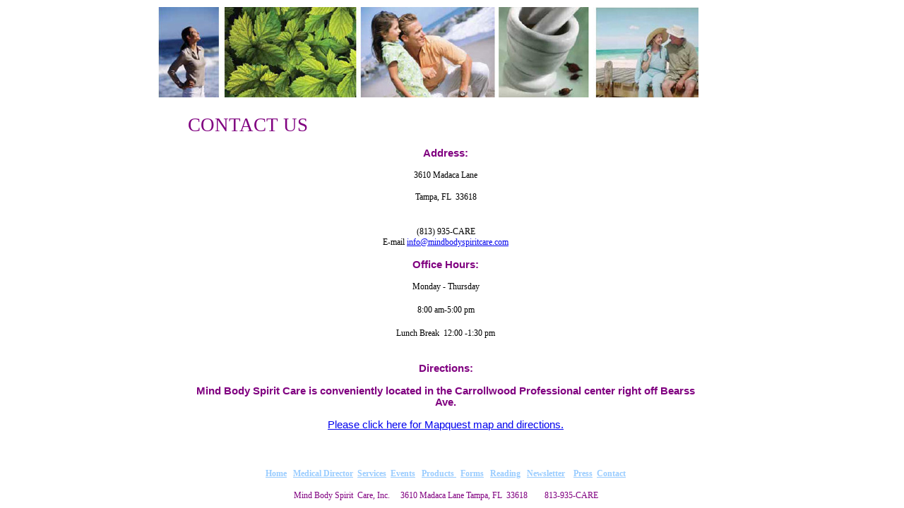

--- FILE ---
content_type: text/html
request_url: http://drronshemesh.info/contact.htm
body_size: 2331
content:
<HTML>
<HEAD>
<TITLE>Mind Body Spirit Care: Contact Us</TITLE>
<META NAME="Keywords" CONTENT="integrative medicine, anti-aging, alternative medicine, homeopathy, cancer, massage, diabetes, obesity, stress, thyroid disease symptoms, menopause, thyroid, herbs, skin cancer, lung cancer, medicine, chronic fatigue syndrome, autism, yoga, nutrition">
<META NAME="Description" CONTENT="Integrative Medicine combines the best therapeutic medicine with holistic and alternative treatments. We treat the individual, not just the symptoms.  Our goal is to empower you and help you heal, and address the areas you need help with.">
<META NAME="Author" CONTENT="info@mindbodyspiritcare.com">
<META name="rating" content="General">
<META name="robots" content="INDEX,FOLLOW">
<META name="distribution" content="Global">
<META name="revisit-after" content="7 Days">
<meta http-equiv="Content-Type" content="text/html; charset=iso-8859-1" />
<script type="text/javascript">
var gaJsHost = (("https:" == document.location.protocol) ? "https://ssl." : "http://www.");
document.write(unescape("%3Cscript src='" + gaJsHost + "google-analytics.com/ga.js' type='text/javascript'%3E%3C/script%3E"));
</script>
<script type="text/javascript">
var pageTracker = _gat._getTracker("UA-2596318-8");
pageTracker._trackPageview();
</script>
<!-- #BeginEditable "doctitle" -->
<!-- #EndEditable -->
</head>

<body>
<script type="text/javascript">
var gaJsHost = (("https:" == document.location.protocol) ? "https://ssl." : "http://www.");
document.write(unescape("%3Cscript src='" + gaJsHost + "google-analytics.com/ga.js' type='text/javascript'%3E%3C/script%3E"));
</script>
<script type="text/javascript">
var pageTracker = _gat._getTracker("UA-2596318-6");
pageTracker._trackPageview();
</script>
<div align="left">
  <table border="0" style="border-collapse: collapse" bordercolor="#111111" width="70%" cellpadding="2" id="AutoNumber1" height="100%" align="left">
    <tr>
      <td align="left" width="210" height="677" valign="top" rowspan="3">
      <embed width="210" height="600" src="Ron%20bar%20other%205.swf"></td>
      <td height="64" align="left" valign="top" width="766" colspan="3">
      <img src="top_pictures_sm.jpg" alt="Mind Body Spirit Care" width="765" height="128" border="0"></td>
    </tr>
    <tr>
      <td height="545" align="left" valign="top" width="30" rowspan="2">&nbsp;</td>
      <td height="517" align="left" valign="top" width="662"><!-- #BeginEditable "body" -->&nbsp;
        <div align="left">
          <table border="0" style="border-collapse: collapse" bordercolor="#111111" width="742" cellpadding="2" id="AutoNumber2" height="500" align="left">
            <tr>
              <td height="500" align="left" valign="top" width="615">&nbsp;<font face="BankGothic Md BT" style="font-size: 20pt" color="#800080">CONTACT US</font>
                <p align="center"> <font face="Arial" style="font-size: 11pt; font-weight: 700" color="#800080">Address:</font></p>
                <div>
                    <p align="center"><font style="font-size: 9pt" face="Verdana">3610 
                      Madaca Lane</font>          
                </div>
                <div>
                    <p align="center"><font style="font-size: 9pt" face="Verdana">Tampa, 
                      FL&nbsp; 33618</font>          
                </div>
                <p style="margin-top: 0; margin-bottom: 0" align="center">&nbsp; </p>
                <p style="margin-top: 0; margin-bottom: 0" align="center"> <font style="font-size: 9pt" face="Verdana">(813) 935-CARE</font></p>
                <p style="margin-top: 0; margin-bottom: 0" align="center"> <font style="font-size: 9pt" face="Verdana">E-mail <a href="mailto:info@mindbodyspiritcare.com">info@mindbodyspiritcare.com</a></font></p>
                <p align="center"> <font face="Arial" style="font-size: 11pt; font-weight: 700" color="#800080">Office Hours: </font></p>
                <p align="center" style="margin-top: 0; margin-bottom: 0"> <font style="font-size: 9pt" face="Verdana">Monday - Thursday</font></p>
                <p align="center" style="margin-top: 0; margin-bottom: 0">&nbsp;</p>
                <p align="center" style="margin-top: 0; margin-bottom: 0"> <font style="font-size: 9pt" face="Verdana">8:00 am-5:00 pm </font></p>
                <p align="center" style="margin-top: 0; margin-bottom: 0">&nbsp;</p>
                <p align="center" style="margin-top: 0; margin-bottom: 0"> <font style="font-size: 9pt" face="Verdana">Lunch Break&nbsp; 12:00 
                  -1:30 pm</font></p>
                <p align="center" style="margin-top: 0; margin-bottom: 0">&nbsp; </p>
                <p align="center"> <font face="Arial" style="font-size: 11pt; font-weight: 700" color="#800080">Directions:</font></p>
                <p align="center"> <span style="font-weight: 700"> <font face="Arial" style="font-size: 11pt" color="#800080">Mind Body 
                  Spirit Care is conveniently located in the Carrollwood Professional 
                  center right off Bearss Ave.</font></span></p>
                <p align="center"><font face="Arial" style="font-size: 11pt"> <a href="http://www.mapquest.com/maps/3610+Madaca+Lane+33618/">Please click here for Mapquest map and directions.</a></font>
                <p align="center">&nbsp;</td>
            </tr>
          </table>
        </div>
      <!-- #EndEditable --></td>
      <td height="545" align="left" valign="top" width="22" rowspan="2">&nbsp;<p>&nbsp;</td>
    </tr>
  	<tr>
      <td height="28" align="left" valign="top" width="662">
		<p align="center"><b>
		<font face="Verdana" style="font-size: 9pt" color="#800080">
		<a href="1home.htm"><font color="#99CCFF">Home</font></a></font><font face="Verdana" style="font-size: 9pt" color="#99CCFF">&nbsp;&nbsp;
		</font><font face="Verdana" style="font-size: 9pt" color="#800080">
		<a href="directingmd.htm"><font color="#99CCFF">Medical Director</font></a><font face="Verdana" style="font-size: 9pt" color="#99CCFF">&nbsp;
		</font><a href="services.htm"><font color="#99CCFF">Services</font></a><font face="Verdana" style="font-size: 9pt" color="#99CCFF">&nbsp;
		</font><a href="events.htm"><font color="#99CCFF">Events</font></a><font face="Verdana" style="font-size: 9pt" color="#99CCFF">&nbsp;&nbsp;
		</font><a href="product.htm"><font color="#99CCFF">Products </font></a>
		<font face="Verdana" style="font-size: 9pt" color="#99CCFF">&nbsp;		</font><a href="forms.htm"><font color="#99CCFF">Forms</font></a><font face="Verdana" style="font-size: 9pt" color="#99CCFF">&nbsp;&nbsp;
		</font><a href="reading.htm"><font color="#99CCFF">Reading</font></a><font face="Verdana" style="font-size: 9pt" color="#99CCFF">&nbsp;&nbsp;
		</font><a href="newsletter.htm"><font color="#99CCFF">Newsletter</font></a><font face="Verdana" style="font-size: 9pt" color="#99CCFF">&nbsp;&nbsp;&nbsp;
		</font><a href="press.htm"><font color="#99CCFF">Press</font></a><font face="Verdana" style="font-size: 9pt" color="#99CCFF">&nbsp;
		</font><a href="contact.htm"><font color="#99CCFF">Contact</font></a></font></b></p>
		<p align="center">
		<font style="font-size: 9pt" face="Verdana" color="#800080">Mind Body 
		Spirit&nbsp; Care, Inc. <font style="font-size: 9pt">&nbsp;&nbsp;&nbsp; 
		3610 Madaca Lane Tampa, FL&nbsp; 33618 </font>&nbsp;&nbsp;&nbsp;&nbsp;&nbsp;&nbsp; 813-935-CARE</font></td>
      </tr>
  </table>
</div>

</body>

</html>